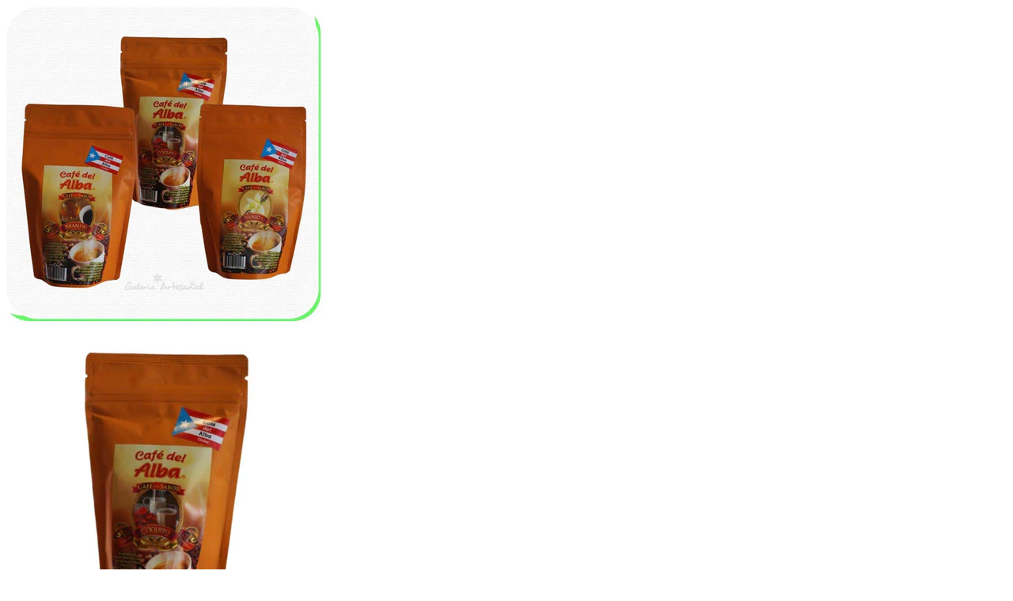

--- FILE ---
content_type: text/html; charset=utf-8
request_url: https://galeriaartesanalpr.com/collections/cafe-coffee/products/cafe-del-alba-de-puerto-rico-sabores-exquisitos?view=quick_view
body_size: 5074
content:


<div class="product-template__container" id="ProductSection-product-template" data-section-id="product-template" data-section-type="product" data-enable-history-state="true">
<div class="grid product-single">
    <div class="grid__item product-single__photos medium-up--one-half">
        <!-- PRODUCT THUMBS -->
          <div class="product-photos">
            <div class="grid product-photoslider">
              
                <div class="grid__item item" data-src="https://galeriaartesanalpr.com/cdn/shop/files/CAFEDELALBASABORES800LOGO.jpg?v=1691835852"><img class="product-single__thumbnail-image" src="//galeriaartesanalpr.com/cdn/shop/files/CAFEDELALBASABORES800LOGO_400x.jpg?v=1691835852" alt="Café del Alba de Puerto Rico - Sabores Exquisitos"></div>
              
                <div class="grid__item item" data-src="https://galeriaartesanalpr.com/cdn/shop/files/CAFEDELALBASABORES800LOGO2.jpg?v=1691835852"><img class="product-single__thumbnail-image" src="//galeriaartesanalpr.com/cdn/shop/files/CAFEDELALBASABORES800LOGO2_400x.jpg?v=1691835852" alt="Café del Alba de Puerto Rico - Sabores Exquisitos"></div>
              
                <div class="grid__item item" data-src="https://galeriaartesanalpr.com/cdn/shop/files/CAFEDELALBASABORES800LOGO3.jpg?v=1691835852"><img class="product-single__thumbnail-image" src="//galeriaartesanalpr.com/cdn/shop/files/CAFEDELALBASABORES800LOGO3_400x.jpg?v=1691835852" alt="Café del Alba de Puerto Rico - Sabores Exquisitos"></div>
              
                <div class="grid__item item" data-src="https://galeriaartesanalpr.com/cdn/shop/files/CAFEDELALBASABORES800LOGO4.jpg?v=1691835852"><img class="product-single__thumbnail-image" src="//galeriaartesanalpr.com/cdn/shop/files/CAFEDELALBASABORES800LOGO4_400x.jpg?v=1691835852" alt="Café del Alba de Puerto Rico - Sabores Exquisitos"></div>
              
            </div>
          </div>
    </div>

    <div class="grid__item medium-up--one-half">
      <div class="product-single__meta">
        
        	<p class="product-type">Vendor: <span>Galeria ArtesanalPR</span></p> 
        
        <h1 class="product-single__title">Café del Alba de Puerto Rico - Sabores Exquisitos</h1>
        <div class="prInfoRow"><div class="product-stock">
	            	<span class="instock ">In Stock</span>
    	        	<span  class="outstock hide">Unavailable</span>
          		</div></div>

        <p class="product-single__price product-single__price-product-template">
          
          <span class="visually-hidden">Regular price</span>
          <s id="ComparePrice-product-template" class="hide"></s>
          <span class="product-price__price product-price__price-product-template">
            <span id="ProductPrice-product-template"><span class=transcy-money>$8.00</span></span>
            <span class="product-price__sale-label product-price__sale-label-product-template hide">Sale</span>
          </span>
          
        </p>
        
        <!-- PRODUCT SHORT DESCRIPTION -->
        
        <div class="product-single__description rte" itemprop="description">
          
            
            
          		﻿Café del Alba de Puerto Rico Es elaborado artesanalmente entre las montañas de Ciales, Puerto Rico desde 1988. Ahora con diferentes sabores como: Almendra, Chocolate, Vainilla, Pistacho, entreo otros. ¡¡Pruebalos...
            
         </div>
         

          <form action="/cart/add" method="post" enctype="multipart/form-data" class="product-form product-form-product-template hidedropdown" data-section="product-template">
                
                  
                    <div class="selector-wrapper js product-form__item">
                      <label for="SingleOptionSelector-0">
                        Sabor
                      </label>
                      <select class="single-option-selector single-option-selector-product-template product-form__input selectbox" id="SingleOptionSelector-0" data-index="option1">
                        
                          <option value="Almendras" selected="selected">Almendras</option>
                        
                          <option value="Avellanas">Avellanas</option>
                        
                          <option value="Brandy">Brandy</option>
                        
                          <option value="Canela">Canela</option>
                        
                          <option value="Caramelo">Caramelo</option>
                        
                          <option value="Chocolate">Chocolate</option>
                        
                          <option value="Choco - Avellanas">Choco - Avellanas</option>
                        
                          <option value="Coquito">Coquito</option>
                        
                          <option value="Jengibre">Jengibre</option>
                        
                          <option value="Licor Almendras">Licor Almendras</option>
                        
                          <option value="Menta">Menta</option>
                        
                          <option value="Pistacho">Pistacho</option>
                        
                          <option value="Vainilla">Vainilla</option>
                        
                          <option value="Whiskey Crema">Whiskey Crema</option>
                        
                      </select>
                    </div>
                  
                

                <select name="id" id="ProductSelect-product-template" data-section="product-template" class="product-form__variants selectbox no-js">
                  
                    
                      <option  selected="selected"  value="32210693324849">
                        Almendras
                      </option>
                    
                  
                    
                      <option  value="32210693357617">
                        Avellanas
                      </option>
                    
                  
                    
                      <option  value="32210693390385">
                        Brandy
                      </option>
                    
                  
                    
                      <option  value="32210693423153">
                        Canela
                      </option>
                    
                  
                    
                      <option  value="32210693455921">
                        Caramelo
                      </option>
                    
                  
                    
                      <option  value="32210693554225">
                        Chocolate
                      </option>
                    
                  
                    
                      <option  value="32210693586993">
                        Choco - Avellanas
                      </option>
                    
                  
                    
                      <option  value="32210693619761">
                        Coquito
                      </option>
                    
                  
                    
                      <option  value="32210693685297">
                        Jengibre
                      </option>
                    
                  
                    
                      <option  value="32210693718065">
                        Licor Almendras
                      </option>
                    
                  
                    
                      <option  value="32210693750833">
                        Menta
                      </option>
                    
                  
                    
                      <option  value="32210693783601">
                        Pistacho
                      </option>
                    
                  
                    
                      <option  value="32210693816369">
                        Vainilla
                      </option>
                    
                  
                    
                      <option  value="32210693849137">
                        Whiskey Crema
                      </option>
                    
                  
                </select>
            
            	<!-- Product Swatch -->
               
                  
                    
                      
<div class="swatch clearfix swatch-0 option1" data-option-index="0">
	<div class="product-form__item">
      	<label class="header">Sabor: <span class="slVariant"></span></label><div data-value="Almendras" class="swatch-element almendras available">
              <input class="swatchInput" id="swatch-0-almendras" type="radio" name="option-0" value="Almendras"  /><label class="swatchLbl  " for="swatch-0-almendras" title="Almendras">Almendras</label></div><div data-value="Avellanas" class="swatch-element avellanas available">
              <input class="swatchInput" id="swatch-0-avellanas" type="radio" name="option-0" value="Avellanas"  /><label class="swatchLbl  " for="swatch-0-avellanas" title="Avellanas">Avellanas</label></div><div data-value="Brandy" class="swatch-element brandy available">
              <input class="swatchInput" id="swatch-0-brandy" type="radio" name="option-0" value="Brandy"  /><label class="swatchLbl  " for="swatch-0-brandy" title="Brandy">Brandy</label></div><div data-value="Canela" class="swatch-element canela available">
              <input class="swatchInput" id="swatch-0-canela" type="radio" name="option-0" value="Canela"  /><label class="swatchLbl  " for="swatch-0-canela" title="Canela">Canela</label></div><div data-value="Caramelo" class="swatch-element caramelo available">
              <input class="swatchInput" id="swatch-0-caramelo" type="radio" name="option-0" value="Caramelo"  /><label class="swatchLbl  " for="swatch-0-caramelo" title="Caramelo">Caramelo</label></div><div data-value="Chocolate" class="swatch-element chocolate available">
              <input class="swatchInput" id="swatch-0-chocolate" type="radio" name="option-0" value="Chocolate"  /><label class="swatchLbl  " for="swatch-0-chocolate" title="Chocolate">Chocolate</label></div><div data-value="Choco - Avellanas" class="swatch-element choco-avellanas available">
              <input class="swatchInput" id="swatch-0-choco-avellanas" type="radio" name="option-0" value="Choco - Avellanas"  /><label class="swatchLbl  " for="swatch-0-choco-avellanas" title="Choco - Avellanas">Choco - Avellanas</label></div><div data-value="Coquito" class="swatch-element coquito available">
              <input class="swatchInput" id="swatch-0-coquito" type="radio" name="option-0" value="Coquito"  /><label class="swatchLbl  " for="swatch-0-coquito" title="Coquito">Coquito</label></div><div data-value="Jengibre" class="swatch-element jengibre available">
              <input class="swatchInput" id="swatch-0-jengibre" type="radio" name="option-0" value="Jengibre"  /><label class="swatchLbl  " for="swatch-0-jengibre" title="Jengibre">Jengibre</label></div><div data-value="Licor Almendras" class="swatch-element licor-almendras available">
              <input class="swatchInput" id="swatch-0-licor-almendras" type="radio" name="option-0" value="Licor Almendras"  /><label class="swatchLbl  " for="swatch-0-licor-almendras" title="Licor Almendras">Licor Almendras</label></div><div data-value="Menta" class="swatch-element menta available">
              <input class="swatchInput" id="swatch-0-menta" type="radio" name="option-0" value="Menta"  /><label class="swatchLbl  " for="swatch-0-menta" title="Menta">Menta</label></div><div data-value="Pistacho" class="swatch-element pistacho available">
              <input class="swatchInput" id="swatch-0-pistacho" type="radio" name="option-0" value="Pistacho"  /><label class="swatchLbl  " for="swatch-0-pistacho" title="Pistacho">Pistacho</label></div><div data-value="Vainilla" class="swatch-element vainilla available">
              <input class="swatchInput" id="swatch-0-vainilla" type="radio" name="option-0" value="Vainilla"  /><label class="swatchLbl  " for="swatch-0-vainilla" title="Vainilla">Vainilla</label></div><div data-value="Whiskey Crema" class="swatch-element whiskey-crema available">
              <input class="swatchInput" id="swatch-0-whiskey-crema" type="radio" name="option-0" value="Whiskey Crema"  /><label class="swatchLbl  " for="swatch-0-whiskey-crema" title="Whiskey Crema">Whiskey Crema</label></div></div>
</div>
                    
                  
                       
            
           <div class="product-action">
              <div class="product-form__item product-form__item--quantity">
                <div class="wrapQtyBtn">
                  <div class="qtyField">
                              	<a class="qtyBtn minus" href="javascript:void(0);"><i class="ad ad-minus-r"></i></a>
                                <input type="text" id="Quantity" name="quantity" value="1" class="product-form__input qty" />
                                <a class="qtyBtn plus" href="javascript:void(0);"><i class="ad ad-plus-r"></i></a>
                  			</div>
                </div>
              </div>
            <div class="product-form__item product-form__item--submit">
              <button type="submit" name="add" id="AddToCart-product-template"  class="btn product-form__cart-submit">
                <span id="AddToCartText-product-template">Add to cart</span>
              </button>
            </div>
            </div>
          </form>
        <div class="display-table">
         <div class="display-table-cell"></div>
        </div>      
      </div>
    </div>
  </div>
</div>

<!--[if (gt IE 9)|!(IE)]><!--><script src="//galeriaartesanalpr.com/cdn/shop/t/9/assets/quickview.js?v=178177833422412113151659293028" defer="defer"></script><!--<![endif]-->
<!--[if lte IE 9]><script src="//galeriaartesanalpr.com/cdn/shop/t/9/assets/quickview.js?v=178177833422412113151659293028"></script><![endif]-->

<script type="application/json" id="ProductJson-product-template">{"id":4700223504433,"title":"Café del Alba de Puerto Rico - Sabores Exquisitos","handle":"cafe-del-alba-de-puerto-rico-sabores-exquisitos","description":"\u003ch2\u003e\n\u003cstrong\u003e﻿\u003c\/strong\u003e\u003cstrong\u003e\u003cspan data-sheets-userformat='{\"2\":12416,\"10\":2,\"15\":\"Arial\",\"16\":9}' data-sheets-value='{\"1\":2,\"2\":\"Café del Alba de Puerto Rico\"}'\u003eCafé del Alba de Puerto Rico\u003c\/span\u003e\u003c\/strong\u003e\n\u003c\/h2\u003e\n\u003cp\u003eEs elaborado artesanalmente entre las montañas de Ciales, Puerto Rico desde 1988. Ahora con diferentes sabores como: Almendra, Chocolate, Vainilla, Pistacho, entreo otros. \u003cstrong\u003e¡¡Pruebalos todos hoy!!\u003c\/strong\u003e\u003c\/p\u003e\n\u003cp\u003e\u003cspan\u003eCafé Del Alba es cultivado a más de 2,000 pies de altura en las montañas de Ciales, donde se obtiene una alta selección del fruto maduro. Este café es elaborado de forma artesanal, secado al sol de forma natural y tostado a fuego indirecto. E\u003c\/span\u003e\u003cspan\u003elaborado orgánicamente, libre de contaminación, libre de preservativos y empacado artesanalmente. Lo que hace de nuestro café uno de la más alta calidad y beneficioso para la salud. \u003c\/span\u003e\u003c\/p\u003e\n\u003ch3\u003e Más información\u003c\/h3\u003e\n\u003cp\u003e\u003cb\u003eDisfruta diferentes variedades de su café original:\u003c\/b\u003e\u003c\/p\u003e\n\u003cul\u003e\n\u003cli\u003eCaracolillo - disponible \u003ca href=\"https:\/\/galeriaartesanalpr.com\/products\/cafe-del-alba?variant=31922062688305\" title=\"Cafe del Alba Caracolillo\" target=\"_blank\"\u003eAQUI\u003c\/a\u003e\n\u003c\/li\u003e\n\u003cli\u003eGourmet - disponible \u003ca href=\"https:\/\/galeriaartesanalpr.com\/products\/cafe-del-alba?variant=39452982444081\" title=\"Cafe del Alba Gourmet\" target=\"_blank\"\u003eAQUI\u003c\/a\u003e\n\u003c\/li\u003e\n\u003cli\u003ePremium - disponible \u003ca href=\"https:\/\/galeriaartesanalpr.com\/products\/cafe-del-alba-1?variant=39453025206321\" title=\"Cafe del Alba Premium\"\u003eAQUI\u003c\/a\u003e\n\u003c\/li\u003e\n\u003c\/ul\u003e\n\u003cp\u003e\u003cstrong\u003eCafé del Alba variedad de sabores disponible en tamaño: \u003c\/strong\u003e\u003c\/p\u003e\n\u003cul\u003e\n\u003cli\u003e4oz\u003c\/li\u003e\n\u003c\/ul\u003e\n\u003cstyle type=\"text\/css\"\u003e\u003c!--\ntd {border: 1px solid #cccccc;}br {mso-data-placement:same-cell;}\n--\u003e\u003c\/style\u003e","published_at":"2022-10-23T12:11:31-04:00","created_at":"2020-07-04T21:00:46-04:00","vendor":"Galeria ArtesanalPR","type":"Café","tags":["Alba","Café","Coffee","Flavor"],"price":800,"price_min":800,"price_max":800,"available":true,"price_varies":false,"compare_at_price":null,"compare_at_price_min":0,"compare_at_price_max":0,"compare_at_price_varies":false,"variants":[{"id":32210693324849,"title":"Almendras","option1":"Almendras","option2":null,"option3":null,"sku":"656013106040","requires_shipping":true,"taxable":true,"featured_image":null,"available":true,"name":"Café del Alba de Puerto Rico - Sabores Exquisitos - Almendras","public_title":"Almendras","options":["Almendras"],"price":800,"weight":113,"compare_at_price":null,"inventory_management":"shopify","barcode":"656013106040","requires_selling_plan":false,"selling_plan_allocations":[]},{"id":32210693357617,"title":"Avellanas","option1":"Avellanas","option2":null,"option3":null,"sku":"","requires_shipping":true,"taxable":true,"featured_image":null,"available":true,"name":"Café del Alba de Puerto Rico - Sabores Exquisitos - Avellanas","public_title":"Avellanas","options":["Avellanas"],"price":800,"weight":113,"compare_at_price":null,"inventory_management":"shopify","barcode":"","requires_selling_plan":false,"selling_plan_allocations":[]},{"id":32210693390385,"title":"Brandy","option1":"Brandy","option2":null,"option3":null,"sku":"","requires_shipping":true,"taxable":true,"featured_image":null,"available":true,"name":"Café del Alba de Puerto Rico - Sabores Exquisitos - Brandy","public_title":"Brandy","options":["Brandy"],"price":800,"weight":113,"compare_at_price":null,"inventory_management":"shopify","barcode":"","requires_selling_plan":false,"selling_plan_allocations":[]},{"id":32210693423153,"title":"Canela","option1":"Canela","option2":null,"option3":null,"sku":"","requires_shipping":true,"taxable":true,"featured_image":null,"available":true,"name":"Café del Alba de Puerto Rico - Sabores Exquisitos - Canela","public_title":"Canela","options":["Canela"],"price":800,"weight":113,"compare_at_price":null,"inventory_management":"shopify","barcode":"","requires_selling_plan":false,"selling_plan_allocations":[]},{"id":32210693455921,"title":"Caramelo","option1":"Caramelo","option2":null,"option3":null,"sku":"","requires_shipping":true,"taxable":true,"featured_image":null,"available":true,"name":"Café del Alba de Puerto Rico - Sabores Exquisitos - Caramelo","public_title":"Caramelo","options":["Caramelo"],"price":800,"weight":113,"compare_at_price":null,"inventory_management":"shopify","barcode":"","requires_selling_plan":false,"selling_plan_allocations":[]},{"id":32210693554225,"title":"Chocolate","option1":"Chocolate","option2":null,"option3":null,"sku":"","requires_shipping":true,"taxable":true,"featured_image":null,"available":true,"name":"Café del Alba de Puerto Rico - Sabores Exquisitos - Chocolate","public_title":"Chocolate","options":["Chocolate"],"price":800,"weight":113,"compare_at_price":null,"inventory_management":"shopify","barcode":"","requires_selling_plan":false,"selling_plan_allocations":[]},{"id":32210693586993,"title":"Choco - Avellanas","option1":"Choco - Avellanas","option2":null,"option3":null,"sku":"","requires_shipping":true,"taxable":true,"featured_image":null,"available":true,"name":"Café del Alba de Puerto Rico - Sabores Exquisitos - Choco - Avellanas","public_title":"Choco - Avellanas","options":["Choco - Avellanas"],"price":800,"weight":113,"compare_at_price":null,"inventory_management":"shopify","barcode":"","requires_selling_plan":false,"selling_plan_allocations":[]},{"id":32210693619761,"title":"Coquito","option1":"Coquito","option2":null,"option3":null,"sku":"","requires_shipping":true,"taxable":true,"featured_image":null,"available":true,"name":"Café del Alba de Puerto Rico - Sabores Exquisitos - Coquito","public_title":"Coquito","options":["Coquito"],"price":800,"weight":113,"compare_at_price":null,"inventory_management":"shopify","barcode":"","requires_selling_plan":false,"selling_plan_allocations":[]},{"id":32210693685297,"title":"Jengibre","option1":"Jengibre","option2":null,"option3":null,"sku":"","requires_shipping":true,"taxable":true,"featured_image":null,"available":true,"name":"Café del Alba de Puerto Rico - Sabores Exquisitos - Jengibre","public_title":"Jengibre","options":["Jengibre"],"price":800,"weight":113,"compare_at_price":null,"inventory_management":"shopify","barcode":"","requires_selling_plan":false,"selling_plan_allocations":[]},{"id":32210693718065,"title":"Licor Almendras","option1":"Licor Almendras","option2":null,"option3":null,"sku":"","requires_shipping":true,"taxable":true,"featured_image":null,"available":true,"name":"Café del Alba de Puerto Rico - Sabores Exquisitos - Licor Almendras","public_title":"Licor Almendras","options":["Licor Almendras"],"price":800,"weight":113,"compare_at_price":null,"inventory_management":"shopify","barcode":"","requires_selling_plan":false,"selling_plan_allocations":[]},{"id":32210693750833,"title":"Menta","option1":"Menta","option2":null,"option3":null,"sku":"","requires_shipping":true,"taxable":true,"featured_image":null,"available":true,"name":"Café del Alba de Puerto Rico - Sabores Exquisitos - Menta","public_title":"Menta","options":["Menta"],"price":800,"weight":113,"compare_at_price":null,"inventory_management":"shopify","barcode":"","requires_selling_plan":false,"selling_plan_allocations":[]},{"id":32210693783601,"title":"Pistacho","option1":"Pistacho","option2":null,"option3":null,"sku":"","requires_shipping":true,"taxable":true,"featured_image":null,"available":true,"name":"Café del Alba de Puerto Rico - Sabores Exquisitos - Pistacho","public_title":"Pistacho","options":["Pistacho"],"price":800,"weight":113,"compare_at_price":null,"inventory_management":"shopify","barcode":"","requires_selling_plan":false,"selling_plan_allocations":[]},{"id":32210693816369,"title":"Vainilla","option1":"Vainilla","option2":null,"option3":null,"sku":"","requires_shipping":true,"taxable":true,"featured_image":null,"available":true,"name":"Café del Alba de Puerto Rico - Sabores Exquisitos - Vainilla","public_title":"Vainilla","options":["Vainilla"],"price":800,"weight":113,"compare_at_price":null,"inventory_management":"shopify","barcode":"","requires_selling_plan":false,"selling_plan_allocations":[]},{"id":32210693849137,"title":"Whiskey Crema","option1":"Whiskey Crema","option2":null,"option3":null,"sku":"","requires_shipping":true,"taxable":true,"featured_image":null,"available":true,"name":"Café del Alba de Puerto Rico - Sabores Exquisitos - Whiskey Crema","public_title":"Whiskey Crema","options":["Whiskey Crema"],"price":800,"weight":113,"compare_at_price":null,"inventory_management":"shopify","barcode":"","requires_selling_plan":false,"selling_plan_allocations":[]}],"images":["\/\/galeriaartesanalpr.com\/cdn\/shop\/files\/CAFEDELALBASABORES800LOGO.jpg?v=1691835852","\/\/galeriaartesanalpr.com\/cdn\/shop\/files\/CAFEDELALBASABORES800LOGO2.jpg?v=1691835852","\/\/galeriaartesanalpr.com\/cdn\/shop\/files\/CAFEDELALBASABORES800LOGO3.jpg?v=1691835852","\/\/galeriaartesanalpr.com\/cdn\/shop\/files\/CAFEDELALBASABORES800LOGO4.jpg?v=1691835852"],"featured_image":"\/\/galeriaartesanalpr.com\/cdn\/shop\/files\/CAFEDELALBASABORES800LOGO.jpg?v=1691835852","options":["Sabor"],"media":[{"alt":null,"id":21587709984817,"position":1,"preview_image":{"aspect_ratio":1.0,"height":800,"width":800,"src":"\/\/galeriaartesanalpr.com\/cdn\/shop\/files\/CAFEDELALBASABORES800LOGO.jpg?v=1691835852"},"aspect_ratio":1.0,"height":800,"media_type":"image","src":"\/\/galeriaartesanalpr.com\/cdn\/shop\/files\/CAFEDELALBASABORES800LOGO.jpg?v=1691835852","width":800},{"alt":null,"id":21587709886513,"position":2,"preview_image":{"aspect_ratio":1.0,"height":800,"width":800,"src":"\/\/galeriaartesanalpr.com\/cdn\/shop\/files\/CAFEDELALBASABORES800LOGO2.jpg?v=1691835852"},"aspect_ratio":1.0,"height":800,"media_type":"image","src":"\/\/galeriaartesanalpr.com\/cdn\/shop\/files\/CAFEDELALBASABORES800LOGO2.jpg?v=1691835852","width":800},{"alt":null,"id":21587709919281,"position":3,"preview_image":{"aspect_ratio":1.0,"height":800,"width":800,"src":"\/\/galeriaartesanalpr.com\/cdn\/shop\/files\/CAFEDELALBASABORES800LOGO3.jpg?v=1691835852"},"aspect_ratio":1.0,"height":800,"media_type":"image","src":"\/\/galeriaartesanalpr.com\/cdn\/shop\/files\/CAFEDELALBASABORES800LOGO3.jpg?v=1691835852","width":800},{"alt":null,"id":21587709952049,"position":4,"preview_image":{"aspect_ratio":1.0,"height":800,"width":800,"src":"\/\/galeriaartesanalpr.com\/cdn\/shop\/files\/CAFEDELALBASABORES800LOGO4.jpg?v=1691835852"},"aspect_ratio":1.0,"height":800,"media_type":"image","src":"\/\/galeriaartesanalpr.com\/cdn\/shop\/files\/CAFEDELALBASABORES800LOGO4.jpg?v=1691835852","width":800}],"requires_selling_plan":false,"selling_plan_groups":[],"content":"\u003ch2\u003e\n\u003cstrong\u003e﻿\u003c\/strong\u003e\u003cstrong\u003e\u003cspan data-sheets-userformat='{\"2\":12416,\"10\":2,\"15\":\"Arial\",\"16\":9}' data-sheets-value='{\"1\":2,\"2\":\"Café del Alba de Puerto Rico\"}'\u003eCafé del Alba de Puerto Rico\u003c\/span\u003e\u003c\/strong\u003e\n\u003c\/h2\u003e\n\u003cp\u003eEs elaborado artesanalmente entre las montañas de Ciales, Puerto Rico desde 1988. Ahora con diferentes sabores como: Almendra, Chocolate, Vainilla, Pistacho, entreo otros. \u003cstrong\u003e¡¡Pruebalos todos hoy!!\u003c\/strong\u003e\u003c\/p\u003e\n\u003cp\u003e\u003cspan\u003eCafé Del Alba es cultivado a más de 2,000 pies de altura en las montañas de Ciales, donde se obtiene una alta selección del fruto maduro. Este café es elaborado de forma artesanal, secado al sol de forma natural y tostado a fuego indirecto. E\u003c\/span\u003e\u003cspan\u003elaborado orgánicamente, libre de contaminación, libre de preservativos y empacado artesanalmente. Lo que hace de nuestro café uno de la más alta calidad y beneficioso para la salud. \u003c\/span\u003e\u003c\/p\u003e\n\u003ch3\u003e Más información\u003c\/h3\u003e\n\u003cp\u003e\u003cb\u003eDisfruta diferentes variedades de su café original:\u003c\/b\u003e\u003c\/p\u003e\n\u003cul\u003e\n\u003cli\u003eCaracolillo - disponible \u003ca href=\"https:\/\/galeriaartesanalpr.com\/products\/cafe-del-alba?variant=31922062688305\" title=\"Cafe del Alba Caracolillo\" target=\"_blank\"\u003eAQUI\u003c\/a\u003e\n\u003c\/li\u003e\n\u003cli\u003eGourmet - disponible \u003ca href=\"https:\/\/galeriaartesanalpr.com\/products\/cafe-del-alba?variant=39452982444081\" title=\"Cafe del Alba Gourmet\" target=\"_blank\"\u003eAQUI\u003c\/a\u003e\n\u003c\/li\u003e\n\u003cli\u003ePremium - disponible \u003ca href=\"https:\/\/galeriaartesanalpr.com\/products\/cafe-del-alba-1?variant=39453025206321\" title=\"Cafe del Alba Premium\"\u003eAQUI\u003c\/a\u003e\n\u003c\/li\u003e\n\u003c\/ul\u003e\n\u003cp\u003e\u003cstrong\u003eCafé del Alba variedad de sabores disponible en tamaño: \u003c\/strong\u003e\u003c\/p\u003e\n\u003cul\u003e\n\u003cli\u003e4oz\u003c\/li\u003e\n\u003c\/ul\u003e\n\u003cstyle type=\"text\/css\"\u003e\u003c!--\ntd {border: 1px solid #cccccc;}br {mso-data-placement:same-cell;}\n--\u003e\u003c\/style\u003e"}</script>

<script src="//galeriaartesanalpr.com/cdn/shopifycloud/storefront/assets/themes_support/option_selection-b017cd28.js" type="text/javascript"></script>
<script type="text/javascript">
  // Override default values of shop.strings for each template.
  // Alternate product templates can change values of
  // add to cart button, sold out, and unavailable states here.
  theme.productStrings = {
    addToCart: "Add to cart",
    soldOut: "Sold out",
    unavailable: "Unavailable"
  }
  
  $(function(){
    $('.swatch :radio').change(function() {
      var optionIndex = $(this).closest('.swatch').attr('data-option-index');
      var optionValue = $(this).val();
      $(this).closest('form').find('.single-option-selector').eq(optionIndex).val(optionValue).trigger('change');});
  });var variantImages = {},
    thumbnails,
    variant,
    variantImage,
    optionValue,
    productOptions = [];
    
       variant = {"id":32210693324849,"title":"Almendras","option1":"Almendras","option2":null,"option3":null,"sku":"656013106040","requires_shipping":true,"taxable":true,"featured_image":null,"available":true,"name":"Café del Alba de Puerto Rico - Sabores Exquisitos - Almendras","public_title":"Almendras","options":["Almendras"],"price":800,"weight":113,"compare_at_price":null,"inventory_management":"shopify","barcode":"656013106040","requires_selling_plan":false,"selling_plan_allocations":[]};
       if ( typeof variant.featured_image !== 'undefined' && variant.featured_image !== null ) {
         variantImage =  variant.featured_image.src.split('?')[0].replace(/http(s)?:/,'');
         variantImages[variantImage] = variantImages[variantImage] || {};
         
         
           
           
         	
           if (typeof variantImages[variantImage]["option-0"] === 'undefined') {
             variantImages[variantImage]["option-0"] = "Almendras";
           }
           else {
             var oldValue = variantImages[variantImage]["option-0"];
             if ( oldValue !== null && oldValue !== "Almendras" )  {
               variantImages[variantImage]["option-0"] = null;
             }
           }
         
       }
       productOptions.push(variant);
    
       variant = {"id":32210693357617,"title":"Avellanas","option1":"Avellanas","option2":null,"option3":null,"sku":"","requires_shipping":true,"taxable":true,"featured_image":null,"available":true,"name":"Café del Alba de Puerto Rico - Sabores Exquisitos - Avellanas","public_title":"Avellanas","options":["Avellanas"],"price":800,"weight":113,"compare_at_price":null,"inventory_management":"shopify","barcode":"","requires_selling_plan":false,"selling_plan_allocations":[]};
       if ( typeof variant.featured_image !== 'undefined' && variant.featured_image !== null ) {
         variantImage =  variant.featured_image.src.split('?')[0].replace(/http(s)?:/,'');
         variantImages[variantImage] = variantImages[variantImage] || {};
         
         
           
           
         	
           if (typeof variantImages[variantImage]["option-0"] === 'undefined') {
             variantImages[variantImage]["option-0"] = "Avellanas";
           }
           else {
             var oldValue = variantImages[variantImage]["option-0"];
             if ( oldValue !== null && oldValue !== "Avellanas" )  {
               variantImages[variantImage]["option-0"] = null;
             }
           }
         
       }
       productOptions.push(variant);
    
       variant = {"id":32210693390385,"title":"Brandy","option1":"Brandy","option2":null,"option3":null,"sku":"","requires_shipping":true,"taxable":true,"featured_image":null,"available":true,"name":"Café del Alba de Puerto Rico - Sabores Exquisitos - Brandy","public_title":"Brandy","options":["Brandy"],"price":800,"weight":113,"compare_at_price":null,"inventory_management":"shopify","barcode":"","requires_selling_plan":false,"selling_plan_allocations":[]};
       if ( typeof variant.featured_image !== 'undefined' && variant.featured_image !== null ) {
         variantImage =  variant.featured_image.src.split('?')[0].replace(/http(s)?:/,'');
         variantImages[variantImage] = variantImages[variantImage] || {};
         
         
           
           
         	
           if (typeof variantImages[variantImage]["option-0"] === 'undefined') {
             variantImages[variantImage]["option-0"] = "Brandy";
           }
           else {
             var oldValue = variantImages[variantImage]["option-0"];
             if ( oldValue !== null && oldValue !== "Brandy" )  {
               variantImages[variantImage]["option-0"] = null;
             }
           }
         
       }
       productOptions.push(variant);
    
       variant = {"id":32210693423153,"title":"Canela","option1":"Canela","option2":null,"option3":null,"sku":"","requires_shipping":true,"taxable":true,"featured_image":null,"available":true,"name":"Café del Alba de Puerto Rico - Sabores Exquisitos - Canela","public_title":"Canela","options":["Canela"],"price":800,"weight":113,"compare_at_price":null,"inventory_management":"shopify","barcode":"","requires_selling_plan":false,"selling_plan_allocations":[]};
       if ( typeof variant.featured_image !== 'undefined' && variant.featured_image !== null ) {
         variantImage =  variant.featured_image.src.split('?')[0].replace(/http(s)?:/,'');
         variantImages[variantImage] = variantImages[variantImage] || {};
         
         
           
           
         	
           if (typeof variantImages[variantImage]["option-0"] === 'undefined') {
             variantImages[variantImage]["option-0"] = "Canela";
           }
           else {
             var oldValue = variantImages[variantImage]["option-0"];
             if ( oldValue !== null && oldValue !== "Canela" )  {
               variantImages[variantImage]["option-0"] = null;
             }
           }
         
       }
       productOptions.push(variant);
    
       variant = {"id":32210693455921,"title":"Caramelo","option1":"Caramelo","option2":null,"option3":null,"sku":"","requires_shipping":true,"taxable":true,"featured_image":null,"available":true,"name":"Café del Alba de Puerto Rico - Sabores Exquisitos - Caramelo","public_title":"Caramelo","options":["Caramelo"],"price":800,"weight":113,"compare_at_price":null,"inventory_management":"shopify","barcode":"","requires_selling_plan":false,"selling_plan_allocations":[]};
       if ( typeof variant.featured_image !== 'undefined' && variant.featured_image !== null ) {
         variantImage =  variant.featured_image.src.split('?')[0].replace(/http(s)?:/,'');
         variantImages[variantImage] = variantImages[variantImage] || {};
         
         
           
           
         	
           if (typeof variantImages[variantImage]["option-0"] === 'undefined') {
             variantImages[variantImage]["option-0"] = "Caramelo";
           }
           else {
             var oldValue = variantImages[variantImage]["option-0"];
             if ( oldValue !== null && oldValue !== "Caramelo" )  {
               variantImages[variantImage]["option-0"] = null;
             }
           }
         
       }
       productOptions.push(variant);
    
       variant = {"id":32210693554225,"title":"Chocolate","option1":"Chocolate","option2":null,"option3":null,"sku":"","requires_shipping":true,"taxable":true,"featured_image":null,"available":true,"name":"Café del Alba de Puerto Rico - Sabores Exquisitos - Chocolate","public_title":"Chocolate","options":["Chocolate"],"price":800,"weight":113,"compare_at_price":null,"inventory_management":"shopify","barcode":"","requires_selling_plan":false,"selling_plan_allocations":[]};
       if ( typeof variant.featured_image !== 'undefined' && variant.featured_image !== null ) {
         variantImage =  variant.featured_image.src.split('?')[0].replace(/http(s)?:/,'');
         variantImages[variantImage] = variantImages[variantImage] || {};
         
         
           
           
         	
           if (typeof variantImages[variantImage]["option-0"] === 'undefined') {
             variantImages[variantImage]["option-0"] = "Chocolate";
           }
           else {
             var oldValue = variantImages[variantImage]["option-0"];
             if ( oldValue !== null && oldValue !== "Chocolate" )  {
               variantImages[variantImage]["option-0"] = null;
             }
           }
         
       }
       productOptions.push(variant);
    
       variant = {"id":32210693586993,"title":"Choco - Avellanas","option1":"Choco - Avellanas","option2":null,"option3":null,"sku":"","requires_shipping":true,"taxable":true,"featured_image":null,"available":true,"name":"Café del Alba de Puerto Rico - Sabores Exquisitos - Choco - Avellanas","public_title":"Choco - Avellanas","options":["Choco - Avellanas"],"price":800,"weight":113,"compare_at_price":null,"inventory_management":"shopify","barcode":"","requires_selling_plan":false,"selling_plan_allocations":[]};
       if ( typeof variant.featured_image !== 'undefined' && variant.featured_image !== null ) {
         variantImage =  variant.featured_image.src.split('?')[0].replace(/http(s)?:/,'');
         variantImages[variantImage] = variantImages[variantImage] || {};
         
         
           
           
         	
           if (typeof variantImages[variantImage]["option-0"] === 'undefined') {
             variantImages[variantImage]["option-0"] = "Choco - Avellanas";
           }
           else {
             var oldValue = variantImages[variantImage]["option-0"];
             if ( oldValue !== null && oldValue !== "Choco - Avellanas" )  {
               variantImages[variantImage]["option-0"] = null;
             }
           }
         
       }
       productOptions.push(variant);
    
       variant = {"id":32210693619761,"title":"Coquito","option1":"Coquito","option2":null,"option3":null,"sku":"","requires_shipping":true,"taxable":true,"featured_image":null,"available":true,"name":"Café del Alba de Puerto Rico - Sabores Exquisitos - Coquito","public_title":"Coquito","options":["Coquito"],"price":800,"weight":113,"compare_at_price":null,"inventory_management":"shopify","barcode":"","requires_selling_plan":false,"selling_plan_allocations":[]};
       if ( typeof variant.featured_image !== 'undefined' && variant.featured_image !== null ) {
         variantImage =  variant.featured_image.src.split('?')[0].replace(/http(s)?:/,'');
         variantImages[variantImage] = variantImages[variantImage] || {};
         
         
           
           
         	
           if (typeof variantImages[variantImage]["option-0"] === 'undefined') {
             variantImages[variantImage]["option-0"] = "Coquito";
           }
           else {
             var oldValue = variantImages[variantImage]["option-0"];
             if ( oldValue !== null && oldValue !== "Coquito" )  {
               variantImages[variantImage]["option-0"] = null;
             }
           }
         
       }
       productOptions.push(variant);
    
       variant = {"id":32210693685297,"title":"Jengibre","option1":"Jengibre","option2":null,"option3":null,"sku":"","requires_shipping":true,"taxable":true,"featured_image":null,"available":true,"name":"Café del Alba de Puerto Rico - Sabores Exquisitos - Jengibre","public_title":"Jengibre","options":["Jengibre"],"price":800,"weight":113,"compare_at_price":null,"inventory_management":"shopify","barcode":"","requires_selling_plan":false,"selling_plan_allocations":[]};
       if ( typeof variant.featured_image !== 'undefined' && variant.featured_image !== null ) {
         variantImage =  variant.featured_image.src.split('?')[0].replace(/http(s)?:/,'');
         variantImages[variantImage] = variantImages[variantImage] || {};
         
         
           
           
         	
           if (typeof variantImages[variantImage]["option-0"] === 'undefined') {
             variantImages[variantImage]["option-0"] = "Jengibre";
           }
           else {
             var oldValue = variantImages[variantImage]["option-0"];
             if ( oldValue !== null && oldValue !== "Jengibre" )  {
               variantImages[variantImage]["option-0"] = null;
             }
           }
         
       }
       productOptions.push(variant);
    
       variant = {"id":32210693718065,"title":"Licor Almendras","option1":"Licor Almendras","option2":null,"option3":null,"sku":"","requires_shipping":true,"taxable":true,"featured_image":null,"available":true,"name":"Café del Alba de Puerto Rico - Sabores Exquisitos - Licor Almendras","public_title":"Licor Almendras","options":["Licor Almendras"],"price":800,"weight":113,"compare_at_price":null,"inventory_management":"shopify","barcode":"","requires_selling_plan":false,"selling_plan_allocations":[]};
       if ( typeof variant.featured_image !== 'undefined' && variant.featured_image !== null ) {
         variantImage =  variant.featured_image.src.split('?')[0].replace(/http(s)?:/,'');
         variantImages[variantImage] = variantImages[variantImage] || {};
         
         
           
           
         	
           if (typeof variantImages[variantImage]["option-0"] === 'undefined') {
             variantImages[variantImage]["option-0"] = "Licor Almendras";
           }
           else {
             var oldValue = variantImages[variantImage]["option-0"];
             if ( oldValue !== null && oldValue !== "Licor Almendras" )  {
               variantImages[variantImage]["option-0"] = null;
             }
           }
         
       }
       productOptions.push(variant);
    
       variant = {"id":32210693750833,"title":"Menta","option1":"Menta","option2":null,"option3":null,"sku":"","requires_shipping":true,"taxable":true,"featured_image":null,"available":true,"name":"Café del Alba de Puerto Rico - Sabores Exquisitos - Menta","public_title":"Menta","options":["Menta"],"price":800,"weight":113,"compare_at_price":null,"inventory_management":"shopify","barcode":"","requires_selling_plan":false,"selling_plan_allocations":[]};
       if ( typeof variant.featured_image !== 'undefined' && variant.featured_image !== null ) {
         variantImage =  variant.featured_image.src.split('?')[0].replace(/http(s)?:/,'');
         variantImages[variantImage] = variantImages[variantImage] || {};
         
         
           
           
         	
           if (typeof variantImages[variantImage]["option-0"] === 'undefined') {
             variantImages[variantImage]["option-0"] = "Menta";
           }
           else {
             var oldValue = variantImages[variantImage]["option-0"];
             if ( oldValue !== null && oldValue !== "Menta" )  {
               variantImages[variantImage]["option-0"] = null;
             }
           }
         
       }
       productOptions.push(variant);
    
       variant = {"id":32210693783601,"title":"Pistacho","option1":"Pistacho","option2":null,"option3":null,"sku":"","requires_shipping":true,"taxable":true,"featured_image":null,"available":true,"name":"Café del Alba de Puerto Rico - Sabores Exquisitos - Pistacho","public_title":"Pistacho","options":["Pistacho"],"price":800,"weight":113,"compare_at_price":null,"inventory_management":"shopify","barcode":"","requires_selling_plan":false,"selling_plan_allocations":[]};
       if ( typeof variant.featured_image !== 'undefined' && variant.featured_image !== null ) {
         variantImage =  variant.featured_image.src.split('?')[0].replace(/http(s)?:/,'');
         variantImages[variantImage] = variantImages[variantImage] || {};
         
         
           
           
         	
           if (typeof variantImages[variantImage]["option-0"] === 'undefined') {
             variantImages[variantImage]["option-0"] = "Pistacho";
           }
           else {
             var oldValue = variantImages[variantImage]["option-0"];
             if ( oldValue !== null && oldValue !== "Pistacho" )  {
               variantImages[variantImage]["option-0"] = null;
             }
           }
         
       }
       productOptions.push(variant);
    
       variant = {"id":32210693816369,"title":"Vainilla","option1":"Vainilla","option2":null,"option3":null,"sku":"","requires_shipping":true,"taxable":true,"featured_image":null,"available":true,"name":"Café del Alba de Puerto Rico - Sabores Exquisitos - Vainilla","public_title":"Vainilla","options":["Vainilla"],"price":800,"weight":113,"compare_at_price":null,"inventory_management":"shopify","barcode":"","requires_selling_plan":false,"selling_plan_allocations":[]};
       if ( typeof variant.featured_image !== 'undefined' && variant.featured_image !== null ) {
         variantImage =  variant.featured_image.src.split('?')[0].replace(/http(s)?:/,'');
         variantImages[variantImage] = variantImages[variantImage] || {};
         
         
           
           
         	
           if (typeof variantImages[variantImage]["option-0"] === 'undefined') {
             variantImages[variantImage]["option-0"] = "Vainilla";
           }
           else {
             var oldValue = variantImages[variantImage]["option-0"];
             if ( oldValue !== null && oldValue !== "Vainilla" )  {
               variantImages[variantImage]["option-0"] = null;
             }
           }
         
       }
       productOptions.push(variant);
    
       variant = {"id":32210693849137,"title":"Whiskey Crema","option1":"Whiskey Crema","option2":null,"option3":null,"sku":"","requires_shipping":true,"taxable":true,"featured_image":null,"available":true,"name":"Café del Alba de Puerto Rico - Sabores Exquisitos - Whiskey Crema","public_title":"Whiskey Crema","options":["Whiskey Crema"],"price":800,"weight":113,"compare_at_price":null,"inventory_management":"shopify","barcode":"","requires_selling_plan":false,"selling_plan_allocations":[]};
       if ( typeof variant.featured_image !== 'undefined' && variant.featured_image !== null ) {
         variantImage =  variant.featured_image.src.split('?')[0].replace(/http(s)?:/,'');
         variantImages[variantImage] = variantImages[variantImage] || {};
         
         
           
           
         	
           if (typeof variantImages[variantImage]["option-0"] === 'undefined') {
             variantImages[variantImage]["option-0"] = "Whiskey Crema";
           }
           else {
             var oldValue = variantImages[variantImage]["option-0"];
             if ( oldValue !== null && oldValue !== "Whiskey Crema" )  {
               variantImages[variantImage]["option-0"] = null;
             }
           }
         
       }
       productOptions.push(variant);
    
// (c) Copyright 2016 Caroline Schnapp. All Rights Reserved. Contact: mllegeorgesand@gmail.com
// See https://docs.shopify.com/themes/customization/navigation/link-product-options-in-menus
var Shopify = Shopify || {};
Shopify.optionsMap = {};
Shopify.updateOptionsInSelector = function(selectorIndex) {
    
  switch (selectorIndex) {
    case 0:
      var key = 'root';
      var selector = $('.single-option-selector:eq(0)');
      break;
    case 1:
      var key = $('.single-option-selector:eq(0)').val();
      var selector = $('.single-option-selector:eq(1)');
      break;
    case 2:
      var key = $('.single-option-selector:eq(0)').val();  
      key += ' / ' + $('.single-option-selector:eq(1)').val();
      var selector = $('.single-option-selector:eq(2)');
  }
  
  var initialValue = selector.val();
  selector.empty();    
  var availableOptions = Shopify.optionsMap[key];
  for (var i=0; i<availableOptions.length; i++) {
    var option = availableOptions[i];
    var newOption = $('<option></option>').val(option).html(option);
    selector.append(newOption);
  }
  $('.swatch[data-option-index="' + selectorIndex + '"] .swatch-element').each(function() {
    if (jQuery.inArray($(this).attr('data-value'), availableOptions) !== -1) {
      $(this).removeClass('soldout').show().find(':radio').removeAttr('disabled','disabled').removeAttr('checked');
    }
    else {
      $(this).addClass('soldout').hide().find(':radio').removeAttr('checked').attr('disabled','disabled');
    }
  });
  if (jQuery.inArray(initialValue, availableOptions) !== -1) {
    selector.val(initialValue);
  }
  selector.trigger('change');  
  
};
Shopify.linkOptionSelectors = function(product) {
  // Building our mapping object.
  for (var i=0; i<product.variants.length; i++) {
    var variant = product.variants[i];
    if (variant.available) {
      // Gathering values for the 1st drop-down.
      Shopify.optionsMap['root'] = Shopify.optionsMap['root'] || [];
      Shopify.optionsMap['root'].push(variant.option1);
      Shopify.optionsMap['root'] = Shopify.uniq(Shopify.optionsMap['root']);
      // Gathering values for the 2nd drop-down.
      if (product.options.length > 1) {
        var key = variant.option1;
        Shopify.optionsMap[key] = Shopify.optionsMap[key] || [];
        Shopify.optionsMap[key].push(variant.option2);
        Shopify.optionsMap[key] = Shopify.uniq(Shopify.optionsMap[key]);
      }
      // Gathering values for the 3rd drop-down.
      if (product.options.length === 3) {
        var key = variant.option1 + ' / ' + variant.option2;
        Shopify.optionsMap[key] = Shopify.optionsMap[key] || [];
        Shopify.optionsMap[key].push(variant.option3);
        Shopify.optionsMap[key] = Shopify.uniq(Shopify.optionsMap[key]);
      }
    }
  }
  // Update options right away.
  Shopify.updateOptionsInSelector(0);
  if (product.options.length > 1) Shopify.updateOptionsInSelector(1);
  if (product.options.length === 3) Shopify.updateOptionsInSelector(2);
  // When there is an update in the first dropdown.
  $(".single-option-selector:eq(0)").change(function() {
    Shopify.updateOptionsInSelector(1);
    if (product.options.length === 3) Shopify.updateOptionsInSelector(2);
    return true;
  });
  // When there is an update in the second dropdown.
  $(".single-option-selector:eq(1)").change(function() {
    if (product.options.length === 3) Shopify.updateOptionsInSelector(2);
    return true;
  });  
};



    
  
    
  
    
  
    
  
    
  
    
  
    
  
    
  
    
  
    
  
    
  
    
  
    
  
    
  
  $('.single-option-selector').trigger('change');</script>